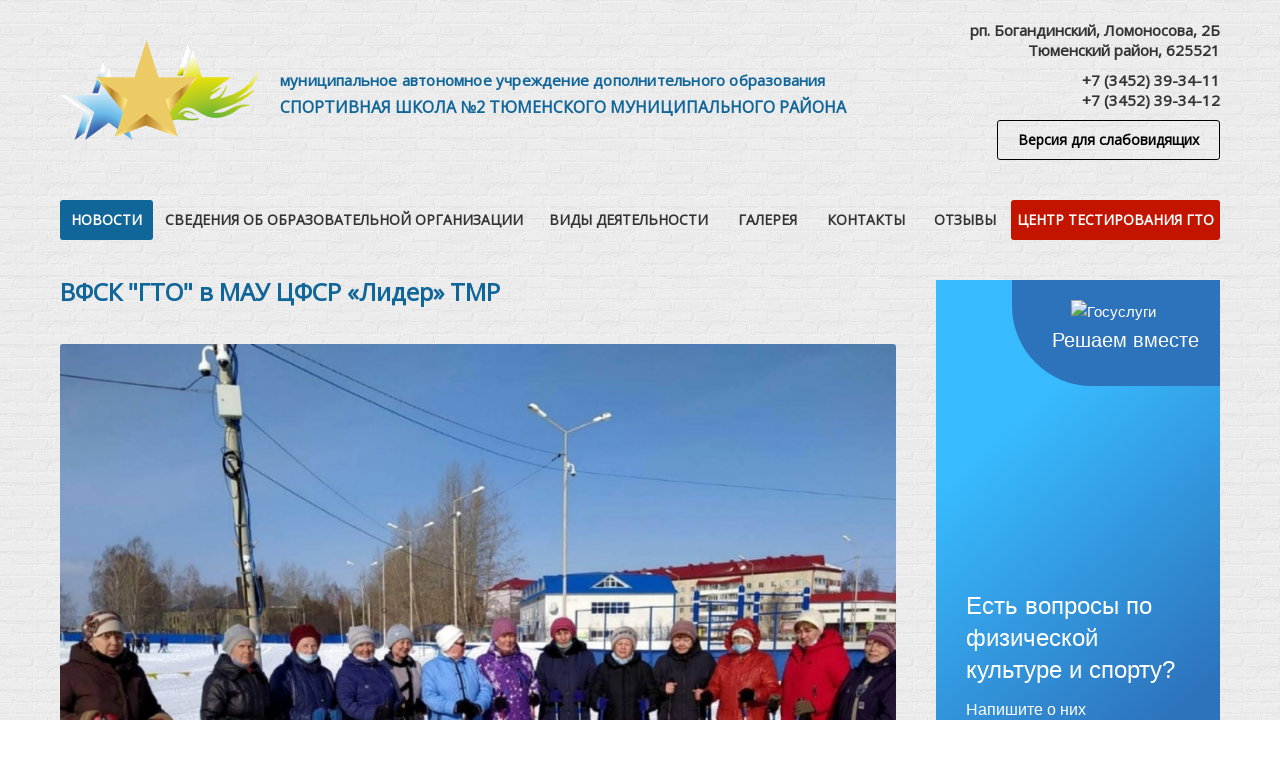

--- FILE ---
content_type: text/html; charset=UTF-8
request_url: https://dussh2tmr.ru/news/39610892154083350524/
body_size: 6210
content:
<!DOCTYPE html><html><head><meta charset="utf-8"><link rel="shortcut icon" href="https://dussh2tmr.ru/favicon.ico" type="image/vnd.microsoft.icon"><title>ВФСК &quot;ГТО&quot; в МАУ ЦФСР «Лидер» ТМР ‒ МАУ ДО СШ №2 ТМР</title><meta name="description" content="Муниципальное автономное учреждение дополнительного образования спортивная школа №2 тюменского муниципального района"><meta name="keywords" content=""><meta name="viewport" content="width=device-width, initial-scale=1, user-scalable=no"><meta property="og:title" content="ВФСК &quot;ГТО&quot; в МАУ ЦФСР «Лидер» ТМР ‒ МАУ ДО СШ №2 ТМР"><meta property="og:url" content="https://dussh2tmr.ru/news/39610892154083350524/"><meta property="og:image" content="https://dussh2tmr.ru/ve-files/0002542.jpg"><meta property="og:description" content="Муниципальное автономное учреждение дополнительного образования спортивная школа №2 тюменского муниципального района"><meta name="twitter:card" content="summary" /><meta name="twitter:site" content="" /><meta name="twitter:creator" content="" /><meta name="twitter:title" content="ВФСК &quot;ГТО&quot; в МАУ ЦФСР «Лидер» ТМР ‒ МАУ ДО СШ №2 ТМР" /><meta name="twitter:url" content="https://dussh2tmr.ru/news/39610892154083350524/" /><meta name="twitter:image" content="https://dussh2tmr.ru/ve-files/cache/0002542_284x200_0_0.jpg" /><meta name="twitter:description" content="Муниципальное автономное учреждение дополнительного образования спортивная школа №2 тюменского муниципального района" /><link rel="stylesheet" href="https://dussh2tmr.ru/ve-theme/plugins/fancybox/jquery.fancybox.css?19"><link rel="stylesheet" href="https://dussh2tmr.ru/ve-theme/style.css?19"><link rel="apple-touch-icon" sizes="57x57" href="/ve-theme/favicon/apple-icon-57x57.png"><link rel="apple-touch-icon" sizes="60x60" href="/ve-theme/favicon/apple-icon-60x60.png"><link rel="apple-touch-icon" sizes="72x72" href="/ve-theme/favicon/apple-icon-72x72.png"><link rel="apple-touch-icon" sizes="76x76" href="/ve-theme/favicon/apple-icon-76x76.png"><link rel="apple-touch-icon" sizes="114x114" href="/ve-theme/favicon/apple-icon-114x114.png"><link rel="apple-touch-icon" sizes="120x120" href="/ve-theme/favicon/apple-icon-120x120.png"><link rel="apple-touch-icon" sizes="144x144" href="/ve-theme/favicon/apple-icon-144x144.png"><link rel="apple-touch-icon" sizes="152x152" href="/ve-theme/favicon/apple-icon-152x152.png"><link rel="apple-touch-icon" sizes="180x180" href="/ve-theme/favicon/apple-icon-180x180.png"><link rel="icon" type="image/png" sizes="192x192" href="/ve-theme/favicon/android-icon-192x192.png"><link rel="icon" type="image/png" sizes="32x32" href="/ve-theme/favicon/favicon-32x32.png"><link rel="icon" type="image/png" sizes="96x96" href="/ve-theme/favicon/favicon-96x96.png"><link rel="icon" type="image/png" sizes="16x16" href="/ve-theme/favicon/favicon-16x16.png"><link rel="manifest" href="/ve-theme/favicon/manifest.json"><meta name="msapplication-TileColor" content="#ffffff"><meta name="msapplication-TileImage" content="/ve-theme/favicon/ms-icon-144x144.png"><meta name="theme-color" content="#ffffff"></head><body class="animate2 page-news"><header><div class="wrap"><a class="logo" href="/"><img src="/ve-theme/img/logo.png" alt="Логотип"><p class="t1">муниципальное автономное учреждение дополнительного образования</p><p class="t2">спортивная школа №2 тюменского муниципального района</p></a><div class="info"><p class="address"><a href="https://2gis.ru/tyumen/firm/1830115630170861?utm_medium=widget&utm_campaign=firmsonmap&utm_source=bigMap&queryState=center%2F65.86235%2C56.882727%2Fzoom%2F16" target="_blank">рп. Богандинский, Ломоносова, 2Б<br>Тюменский район, 625521</a></p><p class="phone"><a href="tel:+73452393411">+7 (3452) 39-34-11</a><br><a href="tel:+73452393412">+7 (3452) 39-34-12</a></p><p class="visual br3 animate2">Версия для слабовидящих</p></div><div class="clr"></div><div class="menu"><a href="/" class="i1 br3 animate1 active">Новости</a><a href="/about/" class="i2 br3 animate1">Сведения об образовательной организации</a><a href="/services/" class="i3 br3 animate1">Виды деятельности</a><a href="/gallery/" class="i4 br3 animate1">Галерея</a><a href="/contacts/" class="i5 br3 animate1">Контакты</a><a href="/reviews/" class="i6 br3 animate1">Отзывы</a><a href="/gto/" class="i102 br3 animate1">Центр тестирования ГТО</a></div></div></header><div id="news" class="content"><div class="page"><div class="wrapper"><h1>ВФСК "ГТО" в МАУ ЦФСР «Лидер» ТМР</h1><img src="https://dussh2tmr.ru/ve-files/cache/0002542_960x674_0_0.jpg" alt="ВФСК "ГТО" в МАУ ЦФСР «Лидер» ТМР"><div class="desc"><p>Прекрасная погода позволила занимающимся МАУ ЦФСР &laquo;Лидер&raquo; ТМР на отделении &laquo;скандинавская ходьба&raquo; выполнить норматив ВФСК &laquo;ГТО&raquo;. Сегодня дамы прекрасного возраста преодолели дистанцию 3 км. Чистый воздух, солнечная погода, активное начало дня - всё это положительно отразилось на настроении участников. 3 км. были преодолены на одном дыхании.</p></div></div></div><div id="sidebar"><div class="module first sport"><script src='https://pos.gosuslugi.ru/bin/script.min.js'></script> <style>#js-show-iframe-wrapper{position:relative;display:flex;align-items:center;justify-content:center;width:100%;min-width:293px;max-width:100%;background:linear-gradient(138.4deg,#38bafe 26.49%,#2d73bc 79.45%);color:#fff;cursor:pointer}#js-show-iframe-wrapper .pos-banner-fluid *{box-sizing:border-box}#js-show-iframe-wrapper .pos-banner-fluid .pos-banner-btn_2{display:block;width:240px;min-height:56px;font-size:18px;line-height:24px;cursor:pointer;background:#0d4cd3;color:#fff;border:none;border-radius:8px;outline:0}#js-show-iframe-wrapper .pos-banner-fluid .pos-banner-btn_2:hover{background:#1d5deb}#js-show-iframe-wrapper .pos-banner-fluid .pos-banner-btn_2:focus{background:#2a63ad}#js-show-iframe-wrapper .pos-banner-fluid .pos-banner-btn_2:active{background:#2a63ad}@-webkit-keyframes fadeInFromNone{0%{display:none;opacity:0}1%{display:block;opacity:0}100%{display:block;opacity:1}}@keyframes fadeInFromNone{0%{display:none;opacity:0}1%{display:block;opacity:0}100%{display:block;opacity:1}}@font-face{font-family:LatoWebLight;src:url(https://pos.gosuslugi.ru/bin/fonts/Lato/fonts/Lato-Light.woff2) format("woff2"),url(https://pos.gosuslugi.ru/bin/fonts/Lato/fonts/Lato-Light.woff) format("woff"),url(https://pos.gosuslugi.ru/bin/fonts/Lato/fonts/Lato-Light.ttf) format("truetype");font-style:normal;font-weight:400}@font-face{font-family:LatoWeb;src:url(https://pos.gosuslugi.ru/bin/fonts/Lato/fonts/Lato-Regular.woff2) format("woff2"),url(https://pos.gosuslugi.ru/bin/fonts/Lato/fonts/Lato-Regular.woff) format("woff"),url(https://pos.gosuslugi.ru/bin/fonts/Lato/fonts/Lato-Regular.ttf) format("truetype");font-style:normal;font-weight:400}@font-face{font-family:LatoWebBold;src:url(https://pos.gosuslugi.ru/bin/fonts/Lato/fonts/Lato-Bold.woff2) format("woff2"),url(https://pos.gosuslugi.ru/bin/fonts/Lato/fonts/Lato-Bold.woff) format("woff"),url(https://pos.gosuslugi.ru/bin/fonts/Lato/fonts/Lato-Bold.ttf) format("truetype");font-style:normal;font-weight:400}@font-face{font-family:RobotoWebLight;src:url(https://pos.gosuslugi.ru/bin/fonts/Roboto/Roboto-Light.woff2) format("woff2"),url(https://pos.gosuslugi.ru/bin/fonts/Roboto/Roboto-Light.woff) format("woff"),url(https://pos.gosuslugi.ru/bin/fonts/Roboto/Roboto-Light.ttf) format("truetype");font-style:normal;font-weight:400}@font-face{font-family:RobotoWebRegular;src:url(https://pos.gosuslugi.ru/bin/fonts/Roboto/Roboto-Regular.woff2) format("woff2"),url(https://pos.gosuslugi.ru/bin/fonts/Roboto/Roboto-Regular.woff) format("woff"),url(https://pos.gosuslugi.ru/bin/fonts/Roboto/Roboto-Regular.ttf) format("truetype");font-style:normal;font-weight:400}@font-face{font-family:RobotoWebBold;src:url(https://pos.gosuslugi.ru/bin/fonts/Roboto/Roboto-Bold.woff2) format("woff2"),url(https://pos.gosuslugi.ru/bin/fonts/Roboto/Roboto-Bold.woff) format("woff"),url(https://pos.gosuslugi.ru/bin/fonts/Roboto/Roboto-Bold.ttf) format("truetype");font-style:normal;font-weight:400}@font-face{font-family:ScadaWebRegular;src:url(https://pos.gosuslugi.ru/bin/fonts/Scada/Scada-Regular.woff2) format("woff2"),url(https://pos.gosuslugi.ru/bin/fonts/Scada/Scada-Regular.woff) format("woff"),url(https://pos.gosuslugi.ru/bin/fonts/Scada/Scada-Regular.ttf) format("truetype");font-style:normal;font-weight:400}@font-face{font-family:ScadaWebBold;src:url(https://pos.gosuslugi.ru/bin/fonts/Scada/Scada-Bold.woff2) format("woff2"),url(https://pos.gosuslugi.ru/bin/fonts/Scada/Scada-Bold.woff) format("woff"),url(https://pos.gosuslugi.ru/bin/fonts/Scada/Scada-Bold.ttf) format("truetype");font-style:normal;font-weight:400}@font-face{font-family:Geometria;src:url(https://pos.gosuslugi.ru/bin/fonts/Geometria/Geometria.eot);src:url(https://pos.gosuslugi.ru/bin/fonts/Geometria/Geometria.eot?#iefix) format("embedded-opentype"),url(https://pos.gosuslugi.ru/bin/fonts/Geometria/Geometria.woff) format("woff"),url(https://pos.gosuslugi.ru/bin/fonts/Geometria/Geometria.ttf) format("truetype");font-weight:400;font-style:normal}@font-face{font-family:Geometria-ExtraBold;src:url(https://pos.gosuslugi.ru/bin/fonts/Geometria/Geometria-ExtraBold.eot);src:url(https://pos.gosuslugi.ru/bin/fonts/Geometria/Geometria-ExtraBold.eot?#iefix) format("embedded-opentype"),url(https://pos.gosuslugi.ru/bin/fonts/Geometria/Geometria-ExtraBold.woff) format("woff"),url(https://pos.gosuslugi.ru/bin/fonts/Geometria/Geometria-ExtraBold.ttf) format("truetype");font-weight:800;font-style:normal}</style><style>#js-show-iframe-wrapper .bf-2{position:relative;display:grid;grid-template-columns:var(--pos-banner-fluid-2__grid-template-columns);grid-template-rows:var(--pos-banner-fluid-2__grid-template-rows);width:100%;max-width:1060px;font-family:LatoWeb,sans-serif;box-sizing:border-box}#js-show-iframe-wrapper .bf-2__decor{grid-column:var(--pos-banner-fluid-2__decor-grid-column);grid-row:var(--pos-banner-fluid-2__decor-grid-row);padding:var(--pos-banner-fluid-2__decor-padding);background:var(--pos-banner-fluid-2__bg-url) var(--pos-banner-fluid-2__bg-position) no-repeat;background-size:var(--pos-banner-fluid-2__bg-size)}#js-show-iframe-wrapper .bf-2__logo-wrap{position:absolute;top:var(--pos-banner-fluid-2__logo-wrap-top);bottom:var(--pos-banner-fluid-2__logo-wrap-bottom);right:0;display:flex;flex-direction:column;align-items:flex-end;padding:var(--pos-banner-fluid-2__logo-wrap-padding);background:#2d73bc;border-radius:var(--pos-banner-fluid-2__logo-wrap-border-radius)}#js-show-iframe-wrapper .bf-2__logo{width:128px}#js-show-iframe-wrapper .bf-2__slogan{font-family:LatoWebBold,sans-serif;font-size:var(--pos-banner-fluid-2__slogan-font-size);line-height:var(--pos-banner-fluid-2__slogan-line-height);color:#fff}#js-show-iframe-wrapper .bf-2__content{padding:var(--pos-banner-fluid-2__content-padding)}#js-show-iframe-wrapper .bf-2__description{display:flex;flex-direction:column;margin-bottom:24px}#js-show-iframe-wrapper .bf-2__text{margin-bottom:12px;font-size:24px;line-height:32px;font-family:LatoWebBold,sans-serif;color:#fff}#js-show-iframe-wrapper .bf-2__text_small{margin-bottom:0;font-size:16px;line-height:24px;font-family:LatoWeb,sans-serif}#js-show-iframe-wrapper .bf-2__btn-wrap{display:flex;align-items:center;justify-content:center}</style ><div id='js-show-iframe-wrapper'> <div class='pos-banner-fluid bf-2'> <div class='bf-2__decor'> <div class='bf-2__logo-wrap'> <img class='bf-2__logo' src='https://pos.gosuslugi.ru/bin/banner-fluid/gosuslugi-logo.svg' alt='Госуслуги' /> <div class='bf-2__slogan'>Решаем вместе</div> </div > </div > <div class='bf-2__content'> <div class='bf-2__description'> <span class='bf-2__text'> Есть вопросы по физической культуре и спорту? </span > <span class='bf-2__text bf-2__text_small'> Напишите о них </span> </div> <div class='bf-2__btn-wrap'> <!-- pos-banner-btn_2 не удалять; другие классы не добавлять --> <button class='pos-banner-btn_2' type='button' >Сообщить о проблеме </button > </div > </div > </div ></div ><script>(function(){
"use strict";function ownKeys(e,t){var o=Object.keys(e);if(Object.getOwnPropertySymbols){var n=Object.getOwnPropertySymbols(e);if(t)n=n.filter(function(t){return Object.getOwnPropertyDescriptor(e,t).enumerable});o.push.apply(o,n)}return o}function _objectSpread(e){for(var t=1;t<arguments.length;t++){var o=null!=arguments[t]?arguments[t]:{};if(t%2)ownKeys(Object(o),true).forEach(function(t){_defineProperty(e,t,o[t])});else if(Object.getOwnPropertyDescriptors)Object.defineProperties(e,Object.getOwnPropertyDescriptors(o));else ownKeys(Object(o)).forEach(function(t){Object.defineProperty(e,t,Object.getOwnPropertyDescriptor(o,t))})}return e}function _defineProperty(e,t,o){if(t in e)Object.defineProperty(e,t,{value:o,enumerable:true,configurable:true,writable:true});else e[t]=o;return e}var POS_PREFIX_2="--pos-banner-fluid-2__",posOptionsInitial={"grid-template-columns":"100%","grid-template-rows":"310px auto","decor-grid-column":"initial","decor-grid-row":"initial","decor-padding":"30px 30px 0 30px","bg-url":"url('https://pos.gosuslugi.ru/bin/banner-fluid/2/banner-fluid-bg-2-small.svg')","bg-position":"calc(10% + 64px) calc(100% - 20px)","bg-size":"cover","content-padding":"0 30px 30px 30px","slogan-font-size":"20px","slogan-line-height":"32px","logo-wrap-padding":"20px 30px 30px 40px","logo-wrap-top":"0","logo-wrap-bottom":"initial","logo-wrap-border-radius":"0 0 0 80px"},setStyles=function(e,t){Object.keys(e).forEach(function(o){t.style.setProperty(POS_PREFIX_2+o,e[o])})},removeStyles=function(e,t){Object.keys(e).forEach(function(e){t.style.removeProperty(POS_PREFIX_2+e)})};function changePosBannerOnResize(){var e=document.documentElement,t=_objectSpread({},posOptionsInitial),o=document.getElementById("js-show-iframe-wrapper"),n=o?o.offsetWidth:document.body.offsetWidth;if(n>405)t["slogan-font-size"]="24px",t["logo-wrap-padding"]="30px 50px 30px 70px";if(n>500)t["grid-template-columns"]="min-content 1fr",t["grid-template-rows"]="100%",t["decor-grid-column"]="2",t["decor-grid-row"]="1",t["decor-padding"]="30px 30px 30px 0",t["content-padding"]="30px",t["bg-position"]="0% calc(100% - 70px)",t["logo-wrap-padding"]="30px 30px 24px 40px",t["logo-wrap-top"]="initial",t["logo-wrap-bottom"]="0",t["logo-wrap-border-radius"]="80px 0 0 0";if(n>585)t["bg-position"]="0% calc(100% - 6px)";if(n>800)t["bg-url"]="url('https://pos.gosuslugi.ru/bin/banner-fluid/2/banner-fluid-bg-2.svg')",t["bg-position"]="0% center";if(n>1020)t["slogan-font-size"]="32px",t["line-height"]="40px",t["logo-wrap-padding"]="30px 30px 24px 50px";setStyles(t,e)}changePosBannerOnResize(),window.addEventListener("resize",changePosBannerOnResize),window.onunload=function(){var e=document.documentElement;window.removeEventListener("resize",changePosBannerOnResize),removeStyles(posOptionsInitial,e)};
})()</script><script>Widget("https://pos.gosuslugi.ru/form", 352616)</script></div><div class="module banners"><div class="banner"><a href="https://telefon-doveria.ru/" target="_blank" title="Телефон доверия"><img src="https://dussh2tmr.ru/ve-files/cache/0004378_300x198_0_0.jpg" alt="Телефон доверия"></a></div><div class="banner"><a href="http://www.minsport.gov.ru/" target="_blank" title="Министерство спорта Российской Федерации"><img src="https://dussh2tmr.ru/ve-files/0000181.png" alt="Министерство спорта Российской Федерации"></a></div><div class="banner"><a href="https://minobrnauki.gov.ru/" target="_blank" title="Министерство образования и науки Российской Федерации"><img src="https://dussh2tmr.ru/ve-files/cache/0000007_300x98_0_0.png" alt="Министерство образования и науки Российской Федерации"></a></div><div class="banner"><a href="https://edu.gov.ru/" target="_blank" title="Министерство просвещения Российской Федерации"><img src="https://dussh2tmr.ru/ve-files/cache/0000982_300x133_0_0.png" alt="Министерство просвещения Российской Федерации"></a></div><div class="banner"><a href="https://atmr.ru/socialnaya-sfera/sport/" target="_blank" title="Управление по спорту и молодежной политике администрации Тюменского муниципального района"><img src="https://dussh2tmr.ru/ve-files/cache/0002286_300x100_0_0.png" alt="Управление по спорту и молодежной политике администрации Тюменского муниципального района"></a></div><div class="banner"><a href="http://www.gto.ru/" target="_blank" title="ВФСК ГТО"><img src="https://dussh2tmr.ru/ve-files/cache/0002218_300x168_0_0.jpg" alt="ВФСК ГТО"></a></div></div><div class="module vk"><script type="text/javascript" src="//vk.com/js/api/openapi.js?122"></script><div id="vk_groups1"></div><script type="text/javascript">VK.Widgets.Group("vk_groups1", {redesign: 1, mode: 3, width: "auto", height: "200"}, 145236975);</script></div><div class="module tabun"><script async src="https://tabun.info/out/index.php"></script></div></div><div class="clr"></div></div><footer><div class="wrap"><div class="column w27 menu"><div class="wrapper"><a href="/" class="animate1 active">Новости</a><a href="/about/" class="animate1">Сведения об образовательной организации</a><a href="/services/" class="animate1">Виды деятельности</a><a href="/gallery/" class="animate1">Галерея</a><a href="/contacts/" class="animate1">Контакты</a><a href="/reviews/" class="animate1">Отзывы</a><a href="/gto/" class="animate1">Центр тестирования ГТО</a><a href="/about//" class="animate1">Политика конфиденциальности</a></div></div><div class="column w46 news"><div class="wrapper"><a class="item animate1" href="/news/ledovyy-kompleks-ssh-zvezda-tmo-v-poselke-vinzili-priglashaet-vseh-jelayuschih-na-massovye-kataniya/"><div class="title">Ледовый комплекс СШ «Звезда» ТМО в поселке Винзили приглашает всех желающих на массовые катания</div><div class="desc">Друзья, с 19 по 25 января ждём вас на сеансы массовых катаний на коньках:
19-23 января
с 12.00 до 13.30;</div></a><a class="item animate1" href="/news/smena-nazvaniya/"><div class="title">Смена названия</div><div class="desc">Уважаемые спортсмены, родители, партнеры и друзья!
Спешим сообщить, что с сегодняшнего дня наша спортшкола официально называется: Муниципальное автономное учреждение дополнительного образования Спортивная школа «Звезда» Тюменского муниципального округа (МАУ ДО СШ «Звезда» ТМО).</div></a><a class="item animate1" href="/news/[base64]/"><div class="title">Новогодние и рождественские каникулы - отличное время для зимних забав и спортивных турниров. В очередной раз это доказали наши юные спортсмены и их родители, физкультурники старшего поколения и тренеры-наставники, которые в праздничные дни не сидят дома, а активничают на наших спортивных площадках.</div><div class="desc">Новогодние каникулы богандинские спортсмены по традиции проводили активно. Так, например, волейбольная команда Богандинского приняла участие в ежегодном Рождественском турнире в селе Беркут.</div></a><a class="item animate1" href="/news/provodim-novogodnie-i-rojdestvenskie-prazdniki-sportivno/"><div class="title">Проводим Новогодние и Рождественские праздники спортивно</div><div class="desc">Новогодние и рождественские каникулы - отличное время для зимних забав и спортивных турниров. В очередной раз это доказали наши юные спортсмены и их родители, физкультурники старшего поколения и тренеры-наставники, которые в праздничные дни не сидят дома, а активничают на наших спортивных площадках.</div></a></div></div><div class="column w27 info"><div class="wrapper"><p>Муниципальное автономное учреждение дополнительного образования спортивная школа №2 тюменского муниципального района</p><p><a class="animate1" href="tel:+73452393411">+7 (3452) 39-34-11</a><br><a class="animate1" href="tel:+73452393412">+7 (3452) 39-34-12</a><br><a class="animate1" href="mailto:dussh2tmr@obl72.ru">dussh2tmr@obl72.ru</a></p></div></div><div class="clr"></div></div></footer><div id="visual" class="animate2"><div class="wrap"><div class="column size"><div class="wrapper"><div class="title">Размер</div><p class="size min br3 animate2" title="Меньше">А</p><p class="size max br3 animate2" title="Больше">А</p></div></div><div class="column color"><div class="wrapper"><div class="title">Цвет</div><p class="color white br3 animate2" data="white" title="Белый, черный">А</p><p class="color black br3 animate2" data="black" title="Черный, белый">А</p></div></div><div class="column other"><div class="wrapper"><div class="title">Изображения</div><label><input type="checkbox" checked class="image">Показывать изображения</label><label><input type="checkbox" checked class="gamma">Черно-белая гамма</label></div></div></div></div><div id="overlay"></div><div id="cache"></div><script>var section = 'news';</script><script src="https://ajax.googleapis.com/ajax/libs/jquery/3.2.1/jquery.min.js"></script><script src="https://dussh2tmr.ru/ve-theme/plugins/fancybox/jquery.fancybox.pack.js?19"></script><script src="https://dussh2tmr.ru/ve-cache/js_19_plugins.fancybox.helpers.jquery.fancybox-media.js"></script><script src="https://dussh2tmr.ru/ve-cache/js_19_index.js"></script></body></html>

--- FILE ---
content_type: text/css
request_url: https://dussh2tmr.ru/ve-theme/style.css?19
body_size: 4424
content:
@charset "utf-8";

@import url('https://fonts.googleapis.com/css?family=Open+Sans&subset=cyrillic');

*{margin:0;padding:0;}
a, img{outline:0;border:0;}
iframe{max-width:100%;border:none;display:block;}
a:link,a:visited{text-decoration:none;color:inherit;}
a:hover,a:active{text-decoration:none;color:inherit;outline:none !important;}
input:hover, input:focus{outline:0;}
::selection{background:transparent;color:#c23737;}
::-moz-selection{background:transparent;color:#c23737;}
*::-webkit-input-placeholder, *::-moz-placeholder, *:-ms-input-placeholder, *input:-moz-placeholder{color:#777;opacity:.55;}

.clr{clear:both;}
.fleft{float:left;}
.fright{float:right;}
.box{-webkit-box-sizing:border-box;-moz-box-sizing:border-box;box-sizing:border-box;}
.animate1{-webkit-transition:all .1s ease;-moz-transition:all .1s ease;transition:all .1s ease;}
.animate2{-webkit-transition:all .2s ease;-moz-transition:all .2s ease;transition:all .2s ease;}
.wrap{max-width:1160px;height:100%;margin:0 auto;padding:0 20px;position:relative;}
.loader{background-image:url(img/loader.gif);background-position:center;background-repeat:no-repeat;background-size:auto !important;}
.noSelect, .noSelect *{user-select:none;-o-user-select:none;-moz-user-select:none;-khtml-user-select:none;-webkit-user-select:none;}
.br3{border-radius:3px;-moz-border-radius:3px;-webkit-border-radius:3px;}
.mobile{display:none !important;}

#overlay{width:100%;height:100%;position:fixed;top:0;left:0;z-index:100;background:rgba(0,0,0,.8) url(img/overlay.gif) center no-repeat;display:none;}
#cache{width:0;height:0;position:absolute;top:0;left:0;overflow:hidden;visibility:visible;}

body{
	position:relative;
	background:#fff;
	overflow-x:hidden;overflow-y:scroll;cursor:default;
	font:normal 15px/24px 'Open Sans', sans-serif;color:#333;
	background:url(img/bg.png);
}
body.noScroll{overflow:hidden;}
body.visual{padding-top:100px;}
body[size="2"]{
	-webkit-transform: scale(1.1);
	-webkit-transform-origin: 50% 0;
	-moz-transform: scale(1.1);
	-moz-transform-origin: 50% 0;
	-ms-transform: scale(1.1);
	-ms-transform-origin: 50% 0;
	-o-transform: scale(1.1);
	-o-transform-origin: 50% 0;
	transform: scale(1.1); 
}
body[size="3"]{
	-webkit-transform: scale(1.2);
	-webkit-transform-origin: 50% 0;
	-moz-transform: scale(1.2);
	-moz-transform-origin: 50% 0;
	-ms-transform: scale(1.2);
	-ms-transform-origin: 50% 0;
	-o-transform: scale(1.2);
	-o-transform-origin: 50% 0;
	transform: scale(1.2); 
}
body[size="4"]{
	-webkit-transform: scale(1.3);
	-webkit-transform-origin: 50% 0;
	-moz-transform: scale(1.3);
	-moz-transform-origin: 50% 0;
	-ms-transform: scale(1.3);
	-ms-transform-origin: 50% 0;
	-o-transform: scale(1.3);
	-o-transform-origin: 50% 0;
	transform: scale(1.3); 
}
body[size="5"]{
	-webkit-transform: scale(1.4);
	-webkit-transform-origin: 50% 0;
	-moz-transform: scale(1.4);
	-moz-transform-origin: 50% 0;
	-ms-transform: scale(1.4);
	-ms-transform-origin: 50% 0;
	-o-transform: scale(1.4);
	-o-transform-origin: 50% 0;
	transform: scale(1.4); 
}
body[color="white"]{
	background:#fff;
}
body[color="white"] header *,
body[color="white"] .content *{
	color:#000 !important;
}
body[color="black"]{
	background:#000;
}
body[color="black"] header *,
body[color="black"] .content *{
	color:#fff !important;
}
body[image="0"] img{
	visibility:hidden;
}
body[image="0"] [style*="background-image"]{
	visibility:hidden;
}
body[gamma="1"] header,
body[gamma="1"] .content,
body[gamma="1"] footer{
	filter: url("data:image/svg+xml;utf8,&lt;svg xmlns=\'http://www.w3.org/2000/svg\'&gt;&lt;filter id=\'grayscale\'&gt;&lt;feColorMatrix type=\'matrix\' values=\'0.3333 0.3333 0.3333 0 0 0.3333 0.3333 0.3333 0 0 0.3333 0.3333 0.3333 0 0 0 0 0 1 0\'/&gt;&lt;/filter&gt;&lt;/svg&gt;#grayscale");
	filter: gray;
	-webkit-filter: grayscale(100%);
}

	/* https://www.toptal.com/designers/subtlepatterns/patterns/crossword.png */
	/* https://www.toptal.com/designers/subtlepatterns/patterns/greyzz.png */
	/* https://www.toptal.com/designers/subtlepatterns/patterns/brickwall.png */
.content{max-width:1200px;margin:0 auto;position:relative;}
.content h1{margin-bottom:40px;font-size:24px;color:#169;}
.content .page{width:73%;float:left;}
.content .page .wrapper{margin:0 20px;position:relative;}

@media screen and (max-width:900px){
	.content .page{width:100%;float:none;}
}

/* SIDEBAR */

#sidebar{width:27%;float:left;}
#sidebar .module{margin:40px 20px 0;overflow:hidden;}
#sidebar .module.first{margin-top:0;}
#sidebar .pages{}
#sidebar .pages a{margin-top:1px;padding:11px 10px;display:block;font-weight:bold;font-size:15px;line-height:18px;color:#333;}
#sidebar .pages a:first-child{margin:0;}
#sidebar .pages a:hover{background:#169;color:#fff;}
#sidebar .pages a.active{background:#169;color:#fff;}
#sidebar .banners .banner{margin-bottom:20px;}
#sidebar .banners .banner:last-child{margin:0;}
#sidebar .banners .banner a{display:block;}
#sidebar .banners .banner img{width:100%;height:auto;display:block;}

@media screen and (max-width:900px){
	#sidebar{width:330px;margin:40px auto 0;float:none;}
}
@media screen and (max-width:794px){
	#sidebar .banners{display:none;}
	#sidebar .vk{display:none;}
}
@media screen and (max-width:500px){
	#sidebar{width:100%;}
	#sidebar .pages a{}
}

/* HEADER */

header{padding:40px 0;}
header .logo{width:568px;height:70px;padding:30px 0 0 220px;position:relative;display:block;float:left;}
header .logo img{width:200px;height:100px;position:absolute;top:0;left:0;display:block;}
header .logo p{font-weight:bold;color:#169;white-space:nowrap;}
header .logo p.t1{line-height:20px;letter-spacing:.2px;}
header .logo p.t2{font-size:16px;line-height:35px;text-transform:uppercase;}
header .info{margin-top:-20px;float:right;}
header .info p{font-weight:bold;line-height:20px;text-align:right;white-space:nowrap;}
header .info .address{}
header .info .phone{margin-top:10px;}
header .info .visual{margin-top:10px;padding:0 20px;border:1px solid #000;float:right;cursor:pointer;font-size:14px;line-height:38px;color:#000;}
header .info .visual:hover{background:#000;color:#fff;}
header .menu{height:40px;margin-top:40px;font-size:0;line-height:0;text-align:center;}
header .menu a{width:16.66666666%;padding:10px 0;display:inline-block;font-weight:bold;font-size:14px;line-height:20px;text-align:center;text-transform:uppercase;}
header .menu a:hover{background:#169;color:#fff;}
header .menu a.active{background:#169;color:#fff;}
header .menu a.i1{width:8%;}
header .menu a.i2{width:33%;}
header .menu a.i3{width:16%;}
header .menu a.i4{width:8%;}
header .menu a.i5{width:9%;}
header .menu a.i6{width:8%;}
header .menu a.i102{width:18%;background:#c31400;color:#fff;}

@media screen and (max-width:1200px){
	header .menu a{font-size:12px;}
}
@media screen and (max-width:1130px){
	header .logo{margin:0 auto;float:none;}
	header .info{margin-top:40px;float:none;}
	header .info p.address{float:left;}
	header .info p.phone{margin:0;float:right;}
	header .info p.visual{width:183px;margin:0 auto;float:none;}
}
@media screen and (max-width:1024px){
	header .menu{height:auto;}
	header .menu a{width:auto !important;padding:10px 20px;font-size:14px;}
}
@media screen and (max-width:840px){
	header .info p.visual{width:100%;margin-top:20px;padding:0;float:left;text-align:center;}
}
@media screen and (max-width:830px){
	header .logo{max-width:200px;width:100%;height:auto;padding:0;}
	header .logo img{max-width:200px;width:100%;height:auto;position:relative;}
	header .logo p{display:none;}
}
@media screen and (max-width:480px){
	header .info p{text-align:center;}
	header .info p.address{float:none;}
	header .info p.phone{margin-top:10px;float:none;}
}

/* VISUAL */

#visual{width:100%;height:100px;position:fixed;top:-200px;left:0;background:#fff;overflow:hidden;}
.visual #visual{top:0;}
#visual .wrap{max-width:1200px;padding:0;}
#visual .column{width:33.333%;float:left;}
#visual .column .wrapper{margin:0 20px;}
#visual .column .wrapper .title{font-size:18px;line-height:40px;color:#000;}
#visual .column .wrapper p.size{width:38px;margin-right:10px;border:1px solid #000;float:left;cursor:pointer;line-height:38px;color:#000;text-align:center;}
#visual .column .wrapper p.size:hover{background:#000;color:#fff;}
#visual .column .wrapper p.size.min{font-size:16px;}
#visual .column .wrapper p.size.max{margin:0;font-weight:bold;font-size:28px;}
#visual .column .wrapper p.color{width:38px;margin-right:10px;border:1px solid #000;float:left;cursor:pointer;line-height:38px;text-align:center;}
#visual .column .wrapper p.color.white{background:#fff;color:#000;}
#visual .column .wrapper p.color.black{margin:0;background:#000;color:#fff;}
#visual .column .wrapper label{display:block;}
#visual .column .wrapper label input{width:18px;height:18px;margin:3px 10px 3px 0;float:left;}

@media screen and (max-width:800px){
	#visual .column.size{width:130px;}
	#visual .column.color{width:130px;}
	#visual .column.other{width:auto;}
}
@media screen and (max-width:530px){
	body.visual{padding-top:200px;}
	#visual{height:200px;}
}

/* INDEX */

#index .welcome{margin-bottom:40px;}
#index .welcome img{width:300px;height:auto;display:block;float:left;}
#index .welcome h1{margin-left:340px;}
#index .welcome .desc{margin-left:340px;}
#index .welcome .desc p{margin-top:20px;}

@media screen and (max-width:550px){
	#index .welcome img{width:100%;float:none;}
	#index .welcome h1{margin:20px 0;}
	#index .welcome .desc{margin-left:0;}
}

#index h2{margin-bottom:40px;font-size:24px;color:#169;}
#index .news .item{margin-top:40px;position:relative;overflow:hidden;}
#index .news .item .image{width:300px;display:block;float:left;}
#index .news .item .image img{width:100%;height:auto;display:block;}
#index .news .item .info{margin-left:340px;padding-bottom:40px;overflow:hidden;}
#index .news .item .info .title{display:block;font-size:20px;}
#index .news .item .info .desc{margin:20px 0;}
#index .news .item .date{position:absolute;bottom:0;left:340px;line-height:40px;color:#777;}
#index .news .item .read{padding:0 20px;position:absolute;bottom:0;right:0;background:#169;font-weight:bold;font-size:13px;line-height:40px;color:#fff;text-transform:uppercase;}

@media screen and (max-width:1100px){
	#index .news .item .image{width:300px;}
	#index .news .item .info{margin-left:320px;}
	#index .news .item .date{left:320px;}
}
@media screen and (max-width:962px){
	#index .news .item .image{width:200px;}
	#index .news .item .info{margin-left:220px;}
	#index .news .item .date{left:220px;}
}
@media screen and (max-width:794px){
	#index .news .item .image{width:300px;}
	#index .news .item .info{margin-left:320px;}
	#index .news .item .date{left:320px;}
}
@media screen and (max-width:680px){
	#index .news .item .image{width:200px;}
	#index .news .item .info{margin-left:220px;}
	#index .news .item .date{left:220px;}
}
@media screen and (max-width:570px){
	#index .news .item .image{width:100%;float:none;}
	#index .news .item .info{margin-top:20px;margin-left:0;}
	#index .news .item .date{left:0;}
}
@media screen and (max-width:420px){
	#index .news .item .info .title{font-size:18px;}
}

/* NEWS */

#news .page img{width:100%;height:auto;display:block;border-radius:3px;-moz-border-radius:3px;-webkit-border-radius:3px;}
#news .page .desc{}
#news .page .desc p{margin-top:20px;}
#news .page .desc p iframe{width:100%;height:auto;min-height:470px;border:none;display:block;}
#news .page .files{margin-top:20px;}
#news .page .files .file{margin:20px 0;padding:10px 0 10px 20px;position:relative;}
#news .page .files .file .marker{width:3px;height:100%;position:absolute;top:0;left:0;background:#169;}
#news .page .files .file .title{font-size:16px;line-height:20px;color:#222;}
#news .page .files .file .links{margin-top:10px;font-size:12px;line-height:20px;color:#555;}
#news .page .files .file .links a{display:inline-block;color:#555;text-transform:uppercase;}
#news .page .files .file .links a:hover{color:#169;}

/* ABOUT */

#about .page h1{margin:0;line-height:30px;}
#about .page .desc{}
#about .page .desc p{margin:20px 0;}
#about .page .employees{margin:20px 0;}
#about .page .employees .title{font-size:18px;line-height:48px;color:#222;}
#about .page .employees .employee{margin-left:40px;}
#about .page .employees .employee a{border-bottom:1px dotted #222;font-weight:bold;}
#about .page .employees .employee a:hover{color:#169;}
#about .page .employees .hide{display:none;}
#about .page .groups{margin:20px 0;border-top:1px solid #222;border-bottom:1px solid #222;}
#about .page .groups:last-child{border-bottom:none;}
#about .page .group{border-top:1px solid #222;}
#about .page .group:first-child{border:none;}
#about .page .group .head{cursor:pointer;font-weight:bold;font-size:18px;line-height:48px;color:#222;}
#about .page .group .head i{margin-left:10px;display:inline-block;vertical-align:bottom;font-size:12px;line-height:45px;}
#about .page .group .head.active i{transform:rotate(180deg);}
#about .page .group .files{margin:0 0 0 40px;display:none;}
#about .page .group .files .file:first-child{margin-top:10px;}
#about .page .files{margin-top:20px;}
#about .page .files .file{margin:20px 0;padding:10px 0 10px 20px;position:relative;}
#about .page .files .file .marker{width:3px;height:100%;position:absolute;top:0;left:0;background:#169;}
#about .page .files .file .title{font-size:16px;line-height:20px;color:#222;}
#about .page .files .file .links{margin-top:10px;font-size:12px;line-height:20px;color:#555;}
#about .page .files .file .links a{display:inline-block;color:#555;text-transform:uppercase;}
#about .page .files .file .links a:hover{color:#169;}

.employee-info{max-width:800px;}
.employee-info img{width:200px;height:auto;float:left;display:block;}
.employee-info .info{margin-left:240px;}
.employee-info .info .name{font-size:18px;line-height:24px;color:#222;}
.employee-info .info .d{}
.employee-info .info .s{margin:20px 0;}
.employee-info .info .o{margin:20px 0;}
.employee-info .info .o p{margin:10px 0;}
.employee-info .info .t{}
.employee-info .info .e{}

/* SERVICE */

#service .page h1{margin:0;line-height:30px;}
#service .page .desc{}
#service .page .desc p{margin:20px 0;}

#service .page .services{margin:0 -20px;overflow:hidden;}
#service .page .services .service{width:33.333%;margin-top:40px;position:relative;float:left;}
#service .page .services .service .wrapper{margin:0 20px;position:relative;display:block;}
#service .page .services .service .inner{padding-top:100%;position:relative;}
#service .page .services .service .outer{width:100%;height:100%;position:absolute;top:0;left:0;overflow:hidden;}
#service .page .services .service .image{height:100%;position:relative;background-position:center;background-repeat:no-repeat;background-size:cover;}
#service .page .services .service .title{margin-top:-30px;padding:20px 10px;position:absolute;top:50%;left:0;right:0;background:#fff;background:rgba(255,255,255,.8);font-weight:bold;font-size:20px;line-height:20px;color:#169;text-align:center;text-transform:uppercase;}

@media screen and (max-width:794px){
	#service .page .services .service{width:50%;}
}
@media screen and (max-width:500px){
	#service .page .services .service{width:100%;margin-top:20px;}
}

#service .page .files{margin-top:20px;}
#service .page .files .file{margin:20px 0;padding:10px 0 10px 20px;position:relative;}
#service .page .files .file .marker{width:3px;height:100%;position:absolute;top:0;left:0;background:#169;}
#service .page .files .file .title{font-size:16px;line-height:20px;color:#222;}
#service .page .files .file .links{margin-top:10px;font-size:12px;line-height:20px;color:#555;}
#service .page .files .file .links a{display:inline-block;color:#555;text-transform:uppercase;}
#service .page .files .file .links a:hover{color:#169;}

/* SERVICE ITEM */

#service_item .page h1{margin:0;line-height:30px;}
#service_item .page .desc{}
#service_item .page .desc p{margin:20px 0;}

/* GALLERY */

#gallery .albums{margin:-40px -20px 0;overflow:hidden;}
#gallery .albums .album{width:25%;margin-top:40px;position:relative;float:left;}
#gallery .albums .album .wrapper{margin:0 20px;position:relative;display:block;}
#gallery .albums .album .inner{padding-top:100%;position:relative;}
#gallery .albums .album .outer{width:100%;height:100%;position:absolute;top:0;left:0;overflow:hidden;}
#gallery .albums .album .image{height:100%;position:relative;background-position:center;background-repeat:no-repeat;background-size:cover;}
#gallery .albums .album .title{padding:10px;position:absolute;bottom:0;left:0;right:0;background:#fff;background:rgba(255,255,255,.8);line-height:20px;color:#000;text-align:center;}

@media screen and (max-width:794px){
	#gallery .albums .album{width:50%;}
}
@media screen and (max-width:500px){
	#gallery .albums .album{width:100%;margin-top:20px;}
}

/* GALLERY ITEM */

#gallery_item .items{margin:-40px -20px 0;overflow:hidden;}
#gallery_item .items .item{width:25%;margin-top:40px;position:relative;float:left;}
#gallery_item .items .item .wrapper{margin:0 20px;position:relative;display:block;}
#gallery_item .items .item .inner{padding-top:100%;position:relative;}
#gallery_item .items .item .outer{width:100%;height:100%;position:absolute;top:0;left:0;overflow:hidden;}
#gallery_item .items .item .image{height:100%;position:relative;background-position:center;background-repeat:no-repeat;background-size:cover;}

@media screen and (max-width:794px){
	#gallery_item .items .item{width:50%;}
}
@media screen and (max-width:500px){
	#gallery_item .items .item{width:100%;margin-top:20px;}
}

/* CONTACTS */

#contacts .desc p{margin-top:20px;}
#contacts iframe{margin-top:40px;border:none !important;display:block;}

/* REVIEWS */

#reviews .important{margin:0 20px 40px;padding:20px;background:#d00;display:block;color:#fff;text-align:center;}
#reviews .reviews{margin-top:-10px;}
#reviews .reviews .review{margin-top:20px;}
#reviews .reviews .review .title{font-weight:bold;}
#reviews .reviews .review .title span{}
#reviews .reviews .review .desc{}
#reviews .add{padding:0 20px;position:absolute;top:-8px;right:0;background:#169;cursor:pointer;font-size:13px;line-height:40px;color:#fff;text-transform:uppercase;}

#add_review{width:100%;height:100%;position:fixed;top:0;left:0;z-index:100;opacity:0;visibility:hidden;}
#add_review.show{opacity:1;visibility:visible;}
#add_review .overlay{width:100%;height:100%;position:absolute;top:0;left:0;background-color:rgba(0,0,0,.7);}
#add_review .popup{width:320px;margin:0 auto;padding:40px;position:relative;top:20px;background:#fff;}
#add_review .popup.hide{opacity:0;visibility:hidden;}
#add_review .popup .title{margin-right:54px;overflow:hidden;font-size:20px;line-height:24px;white-space:nowrap;text-overflow:ellipsis;}
#add_review .popup .close{width:24px;height:24px;background:url('[data-uri]') center no-repeat;float:right;cursor:pointer;}
#add_review .popup .input{margin-top:40px;margin-right:22px;}
#add_review .popup input{width:100%;height:38px;padding:0 10px;border:1px solid #ddd;font:15px/38px 'Open Sans', sans-serif;}
#add_review .popup input.error{border-color:#f00;}
#add_review .popup textarea{width:100%;margin:10px 0;padding:10px;border:1px solid #ddd;font:15px/20px 'Open Sans', sans-serif;}
#add_review .popup textarea.error{border-color:#f00;}
#add_review .popup .send{background:#169;cursor:pointer;font-weight:bold;font-size:13px;line-height:40px;color:#fff;text-align:center;text-transform:uppercase;}
#add_review .popup .result{margin-top:20px;line-height:20px;}

/* GTO */

body.page-gto{background:url(gto/bg.jpg);}

#gto .about{}
#gto .about img{width:100%;height:auto;display:block;}
#gto .about .head{margin:40px 0;padding:60px 40px;background:#c31400 url(gto/about-medal.png) right 25px center no-repeat;font-size:30px;line-height:24px;color:#fff;}
#gto .about .head span{margin-top:10px;display:block;font-size:16px;}
#gto .about .desc{margin:40px 20px;}
#gto .about .desc p{margin:20px 0;}
#gto .about .desc ul{list-style-position:inside;}
#gto .about .desc a{text-decoration:underline;}
#gto .about .desc .item{margin-top:10px;padding:20px;background:#fff;border:1px solid #ddd;overflow:hidden;}
#gto .about .desc .item p{width:50%;margin:0;float:left;}
#gto .about .desc .item p.r{text-align:right;}

#gto .docs img{width:100%;height:auto;display:block;}
#gto .docs .files{margin-top:40px;}
#gto .docs .files .file{margin:20px 0;padding:10px 0 10px 20px;position:relative;}
#gto .docs .files .file .marker{width:3px;height:100%;position:absolute;top:0;left:0;background:#169;}
#gto .docs .files .file .title{font-size:16px;line-height:20px;color:#222;}
#gto .docs .files .file .links{margin-top:10px;font-size:12px;line-height:20px;color:#555;}
#gto .docs .files .file .links a{display:inline-block;color:#555;text-transform:uppercase;}
#gto .docs .files .file .links a:hover{color:#169;}

#gto .contacts img{width:100%;height:auto;display:block;}
#gto .contacts .desc{margin-top:40px;}
#gto .contacts .desc p{margin:20px 0;}

#gto .gallery img{width:100%;height:auto;display:block;}
#gto .gallery .albums{margin:0 -20px;overflow:hidden;}
#gto .gallery .albums .album{width:33.333%;margin-top:40px;position:relative;float:left;}
#gto .gallery .albums .album .wrapper{margin:0 20px;position:relative;display:block;}
#gto .gallery .albums .album .inner{padding-top:100%;position:relative;}
#gto .gallery .albums .album .outer{width:100%;height:100%;position:absolute;top:0;left:0;overflow:hidden;}
#gto .gallery .albums .album .image{height:100%;position:relative;background-position:center;background-repeat:no-repeat;background-size:cover;}
#gto .gallery .albums .album .title{padding:10px;position:absolute;bottom:0;left:0;right:0;background:#fff;background:rgba(255,255,255,.8);line-height:20px;color:#000;text-align:center;}

@media screen and (max-width:680px){
	#gto .gallery .albums .album{width:50%;}
}
@media screen and (max-width:450px){
	#gto .gallery .albums .album{width:100%;}
}

#gto .gallery_item img{width:100%;height:auto;margin-bottom:40px;display:block;}
#gto .gallery_item .items{margin:-20px -10px 0;overflow:hidden;}
#gto .gallery_item .items .item{width:25%;margin-top:20px;position:relative;float:left;}
#gto .gallery_item .items .item .wrapper{margin:0 10px;position:relative;display:block;}
#gto .gallery_item .items .item .inner{padding-top:100%;position:relative;}
#gto .gallery_item .items .item .outer{width:100%;height:100%;position:absolute;top:0;left:0;overflow:hidden;}
#gto .gallery_item .items .item .image{height:100%;position:relative;background-position:center;background-repeat:no-repeat;background-size:cover;}

@media screen and (max-width:600px){
	#gto .gallery_item .items .item{width:50%;}
}
@media screen and (max-width:450px){
	#gto .gallery_item .items .item{width:100%;}
}
#gto .doska{padding:40px;background:url(gto/bg-red.jpg);}
#gto .doska img{width:100%;height:auto;display:block;}
#gto .doska .items{margin:0 -20px;font-size:0;line-height:0;}
#gto .doska .items .i{width:33.333%;margin-top:40px;display:inline-block;vertical-align:top;font-size:15px;line-height:24px;color:#fff;}
#gto .doska .items .i .wrapper{margin:0 20px;}
#gto .doska .items .i .image{padding-top:130%;background-position:center;background-repeat:no-repeat;background-size:cover;}
#gto .doska .items .i .title{overflow:hidden;font-weight:bold;text-align:center;text-overflow:ellipsis;white-space:nowrap;}
#gto .doska .items .i .desc{text-align:justify;}

@media screen and (max-width:900px){
	#gto .doska .items .i{font-size:13px;line-height:20px;}
}
@media screen and (max-width:600px){
	#gto .doska .items .i{width:50%;}
}
@media screen and (max-width:400px){
	#gto .doska{padding:20px;}
	#gto .doska .items .i{width:100%;margin-top:20px;font-size:15px;line-height:24px;}
}

/* FOOTER */

footer{margin-top:40px;padding:40px 0;background:#333;}
footer .wrap{max-width:1200px;padding:0;}
footer .column{float:left;}
footer .column.w27{width:27%;}
footer .column.w46{width:46%;}
footer .column .wrapper{margin:0 20px;}
footer .column.menu a{display:block;overflow:hidden;font-size:14px;line-height:32px;color:#fff;text-transform:uppercase;text-overflow:ellipsis;white-space:nowrap;}
footer .column.menu a:hover{color:#1baaff;}
footer .column.menu a.active{color:#1baaff;}
footer .column.news .item{margin-top:16px;display:block;color:#fff;}
footer .column.news .item:hover{color:#1baaff;}
footer .column.news .item.active{color:#1baaff;}
footer .column.news .item:first-child{margin:0;}
footer .column.news .item .title{overflow:hidden;font-size:14px;line-height:32px;text-transform:uppercase;text-overflow:ellipsis;white-space:nowrap;}
footer .column.news .item .desc{overflow:hidden;line-height:20px;text-overflow:ellipsis;white-space:nowrap;}
footer .column.info{color:#fff;}
footer .column.info p{margin-top:20px;}
footer .column.info p:first-child{margin:0;}
footer .column.info p a{}
footer .column.info p a:hover{color:#1baaff;}

@media screen and (max-width:750px){
	footer .column.menu{width:60%;}
	footer .column.news{display:none;}
	footer .column.info{width:40%;}
}
@media screen and (max-width:500px){
	footer .column.menu{width:100%;}
	footer .column.info{width:100%;margin-top:40px;}
}